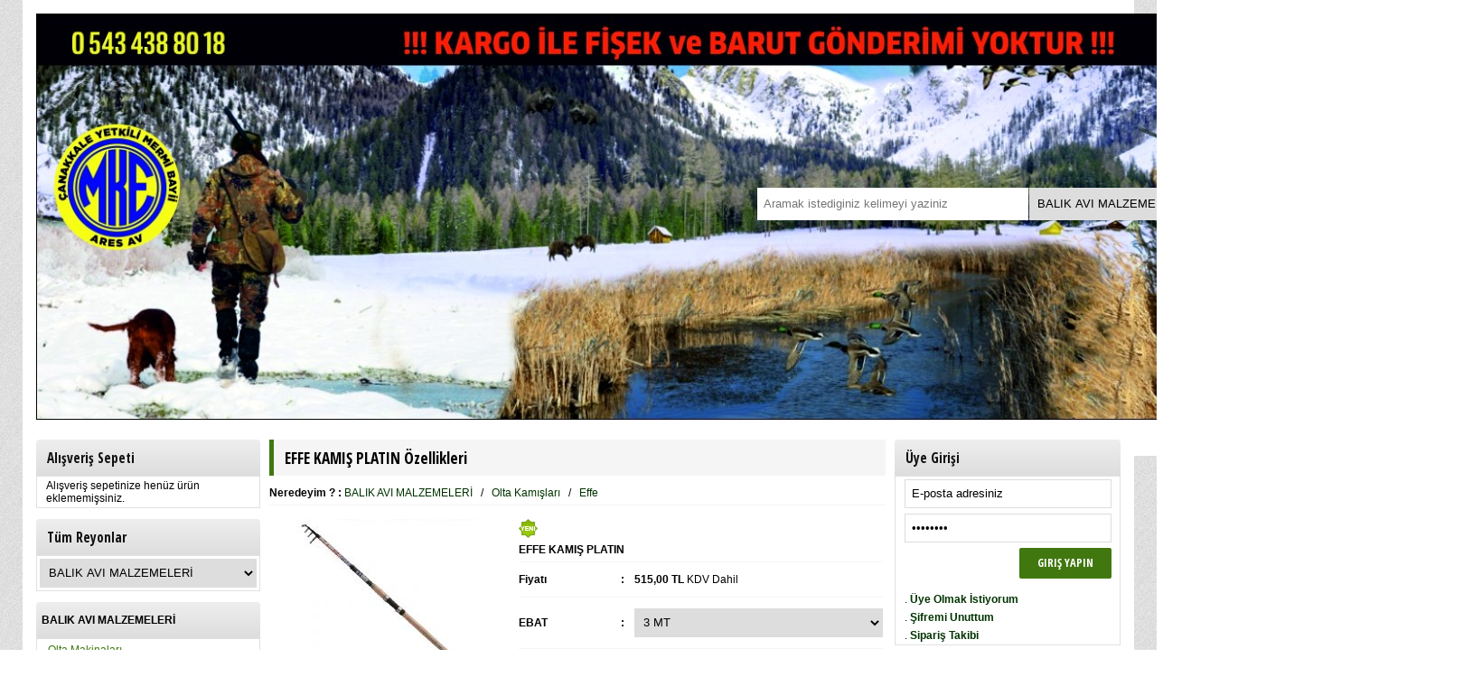

--- FILE ---
content_type: text/html
request_url: https://www.aresav.com/default.asp?git=9&urun=1596
body_size: 17476
content:

<link href="style.css" rel="stylesheet" type="text/css" />
<script src="https://code.jquery.com/jquery-1.7.2.min.js" type="text/javascript"></script>

<main>

<html>

<head>
<meta http-equiv="Content-Type" content="text/html; charset=windows-1254">

<meta name="description" content="ares av">
<meta name="keywords" content="av tüfekleri,av fişekleri,av kıyafetleri,balık malzemeleri,ikinci el av tüfekleri,tüfek aksesuarları, BALIK AVI MALZEMELERİ, Olta Kamışları, Effe, EFFE KAMIŞ PLATIN">
<meta name="Robots" content="ALL">

<meta property='og:url' content='https://www.aresav.com/default.asp?git=9&urun=1596' />
<meta property='og:site_name' content='ARES Doğa Sporları,Kara ve Deniz Avı Malzemeleri' />
<meta property='og:title' content='EFFE KAMIŞ PLATIN' />
<meta property='og:description' content='EFFE KAMIŞ PLATIN' />
<meta property="og:image" content="https://www.aresav.com/img/urun/4(18).PNG" />
<link rel="image_src" type="image/jpeg" href="https://www.aresav.com/img/urun/4(18).PNG" />
<meta name="Author" content="ARES Doğa Sporları,Kara ve Deniz Avı Malzemeleri">
<meta name="Copyright" content="Kolaymağaza Profesyonel E-Ticaret Sistemi END Version (Bahacan Bilişim ve Yayıncılık Hizmetleri Ticaret Limited Şirketi)">
<meta name="GENERATOR" content="Microsoft FrontPage Express 2.0">
<title>EFFE KAMIŞ PLATIN</title>
<style type="text/css">
<!--
a:link.ustmenu		{text-decoration:none;color:#000000}
a:visited.ustmenu	{text-decoration:none;color:#000000}
a:active.ustmenu	{text-decoration:none;color:#000000}
a:hover.ustmenu		{text-decoration:none;color:#918F84}

a:link.kategorimenu	{text-decoration:none;color:#000000}
a:visited.kategorimenu	{text-decoration:none;color:#000000}
a:active.kategorimenu	{text-decoration:none;color:#000000}
a:hover.kategorimenu	{text-decoration:none;color:#918F84}

a:link.kategorimenu1	{text-decoration:none;color:#40780f}
a:visited.kategorimenu1	{text-decoration:none;color:#40780f}
a:active.kategorimenu1	{text-decoration:none;color:#40780f}
a:hover.kategorimenu1	{text-decoration:underline;color:#000000}

a:link.kategorimenu2	{text-decoration:none;color:#000000}
a:visited.kategorimenu2	{text-decoration:none;color:#000000}
a:active.kategorimenu2	{text-decoration:none;color:#000000}
a:hover.kategorimenu2	{text-decoration:underline;color:#40780f}

a:link			{text-decoration:none;color:#003300}
a:visited		{text-decoration:none;color:#003300}
a:active		{text-decoration:none;color:#003300}
a:hover			{text-decoration:underline;color:#40780f}
-->

.drag-handle{
background-color: #03277C;
}
#interVeil{
position: absolute;
background: #03277C url(img/site/);
width: 10px;
left: 0;
top: 0;
z-index: 5;
visibility: hidden;
filter:progid:DXImageTransform.Microsoft.alpha(opacity=60);
opacity: 0.6;
}
.dhtmlwindow{
position: absolute;
border: 1px solid #0046E0;
visibility: hidden;
background-color: white;
}
.drag-handle{
padding-top: 5px;
text-indent: 3px;
font: bold 12px Arial,sans-serif;
height: 27px;
background: #0046E0 url(img/site/uyaripenceresibaslikart.gif);
color: #FFFFFF;
cursor: move;
overflow: hidden;
width: auto;
filter:progid:DXImageTransform.Microsoft.alpha(opacity=100);
-moz-opacity: 1;
opacity: 1;
}
.drag-handle .drag-controls{
position: absolute;
right: 1px;
top: 2px;
cursor: hand;
cursor: pointer;
}
* html .drag-handle{
width: 100%;
}
.drag-contentarea{
border-top: 0px;
background-color: white;
color: black;
height: 150px;
padding: 2px;
overflow: auto;
}
.drag-statusarea{
border-top: 0px;
background-color: #FFFFFF;
height: 13px;
}

.balloonstyle{
position:absolute;
top: -500px;
left: 0;
padding: 5px;
visibility: hidden;
border:1px solid #DDDDDD;
font:normal 11px Arial,sans-serif;
line-height: 18px;
z-index: 100;
background-color: #FFFFFF;
width: 200px;
filter: progid:DXImageTransform.Microsoft.Shadow(color=#DDDDDD,direction=135,Strength=2);
}
#arrowhead{
z-index: 99;
position:absolute;
top: -500px;
left: 0;
visibility: hidden;
}


a.tab {
font-size:11;
font-weight:bold;
font-family:Arial,sans-serif;
text-decoration: none;
background: #FFFFFF url(img/site/urunozellikmenubaslikart1.gif);
border: 1px solid #E1E1E1;
border-bottom-width: 0px;
padding: 7px 1em 7px 1em;
position: relative;
top: -6px;
z-index: 100;
}
a.tab.activeTab {
z-index: 101;
}
a.tab, a.tab:visited {
color: #000000;
text-decoration: none;
}
a.tab:hover {
background-color: #FFFFFF;
background: url(img/site/urunozellikmenubaslikart2.gif);
color: #000000;
}



.cssvertical {
position:relative;
z-index:100;
margin: 0 0px 0 0px;
FONT-SIZE: 11px; 
FONT-FAMILY: Arial,sans-serif;
}
.cssvertical ul {
	margin: 0;
	padding: 0;
	list-style: none;
	width: 100%;
	border: 0;
    	LIST-STYLE-TYPE: none;
	}
.cssvertical ul li {
	position: relative;
	PADDING-RIGHT: 0px; 
	PADDING-LEFT: 0px; 
	PADDING-BOTTOM: 0px; 
	MARGIN: 0px; 
	PADDING-TOP: 0px; 
	LIST-STYLE-TYPE: none; 
	LINE-HEIGHT: 1em;
	height: 23px;
	}
.cssvertical li ul {
	border: 1px solid #E1E1E1;
	position: absolute;
	left: 170px;
	top: 0;
	PADDING-RIGHT: 0px; 
	PADDING-LEFT: 0px; 
	PADDING-BOTTOM: 0px; 
	MARGIN: 0px; 
	PADDING-TOP: 0px; 
	LIST-STYLE-TYPE: none; 
    	display: none;
	BACKGROUND: #FFFFFF url(img/site/) no-repeat 0px 0px;
	}
.cssvertical ul li a, .cssvertical ul li a:visited  {
	display: block;
	text-decoration: none;
	padding: 5px;
	border: 0;
	border-bottom: 0;
        }
.cssvertical ul li a:hover{ 
background-color: #F7F7F7;
}
/* Holly Hack. IE Requirement \*/
* html ul li { float: left; height: 1%; }
* html ul li a { height: 1%; }
/* End */
.cssvertical li:hover ul, li.over ul { display: block; } 
.cssvertical li:hover ul ul, li.over ul ul {display: none;} 
.cssvertical ul ul li:hover ul, ul ul li.over ul {display: block;}

</style>

<script type="text/javascript">

var dhtmlwindow={
imagefiles:['min.gif', 'kapat.gif', 'restore.gif', 'resize.gif'],
ajaxbustcache: true,
ajaxloadinghtml: '<b>Sayfa yükleniyor, lütfen bekleyiniz.</b>',
minimizeorder: 0,
zIndexvalue:100,
tobjects: [],
lastactivet: {},
init:function(t){
var domwindow=document.createElement("div")
domwindow.id=t
domwindow.className="dhtmlwindow"
var domwindowdata=''
domwindowdata='<div class="drag-handle">'
domwindowdata+='DHTML Window <div class="drag-controls"><img src="'+this.imagefiles[0]+'" title="Küçült" /></div>'
domwindowdata+='</div>'
domwindowdata+='<div class="drag-contentarea"></div>'
domwindowdata+='<div class="drag-statusarea"><div class="drag-resizearea" style="background: transparent url('+this.imagefiles[3]+') top right no-repeat;">&nbsp;</div></div>'
domwindowdata+='</div>'
domwindow.innerHTML=domwindowdata
document.getElementById("dhtmlwindowholder").appendChild(domwindow)
var t=document.getElementById(t)
var divs=t.getElementsByTagName("div")
for (var i=0; i<divs.length; i++){
if (/drag-/.test(divs[i].className))
t[divs[i].className.replace(/drag-/, "")]=divs[i]
}
t.handle._parent=t
t.resizearea._parent=t
t.controls._parent=t
t.onclose=function(){return true}
t.onmousedown=function(){dhtmlwindow.setfocus(this)}
t.handle.onmousedown=dhtmlwindow.setupdrag
t.resizearea.onmousedown=dhtmlwindow.setupdrag
t.controls.onclick=dhtmlwindow.enablecontrols
t.show=function(){dhtmlwindow.show(this)}
t.hide=function(){dhtmlwindow.hide(this)}
t.close=function(){dhtmlwindow.close(this)}
t.setSize=function(w, h){dhtmlwindow.setSize(this, w, h)}
t.moveTo=function(x, y){dhtmlwindow.moveTo(this, x, y)}
t.isResize=function(bol){dhtmlwindow.isResize(this, bol)}
t.isScrolling=function(bol){dhtmlwindow.isScrolling(this, bol)}
t.load=function(contenttype, contentsource, title){dhtmlwindow.load(this, contenttype, contentsource, title)}
this.tobjects[this.tobjects.length]=t
return t
},
open:function(t, contenttype, contentsource, title, attr, recalonload){
var d=dhtmlwindow
function getValue(Name){
var config=new RegExp(Name+"=([^,]+)", "i")
return (config.test(attr))? parseInt(RegExp.$1) : 0
}
if (document.getElementById(t)==null)
t=this.init(t)
else
t=document.getElementById(t)
this.setfocus(t)
t.setSize(getValue(("width")), (getValue("height")))
var xpos=getValue("center")? "middle" : getValue("left")
var ypos=getValue("center")? "middle" : getValue("top")
if (typeof recalonload!="undefined" && recalonload=="recal" && this.scroll_top==0){
if (window.attachEvent && !window.opera)
this.addEvent(window, function(){setTimeout(function(){t.moveTo(xpos, ypos)}, 400)}, "load")
else
this.addEvent(window, function(){t.moveTo(xpos, ypos)}, "load")
}
t.isResize(getValue("resize"))
t.isScrolling(getValue("scrolling"))
t.style.visibility="visible"
t.style.display="block"
t.contentarea.style.display="block"
t.moveTo(xpos, ypos)
t.load(contenttype, contentsource, title)
if (t.state=="minimized" && t.controls.firstChild.title=="Restore"){
t.controls.firstChild.setAttribute("src", dhtmlwindow.imagefiles[0])
t.controls.firstChild.setAttribute("title", "Minimize")
t.state="fullview"
}
return t
},
setSize:function(t, w, h){
t.style.width=Math.max(parseInt(w), 150)+"px"
t.contentarea.style.height=Math.max(parseInt(h), 100)+"px"
},
moveTo:function(t, x, y){
this.getviewpoint()
t.style.left=(x=="middle")? this.scroll_left+(this.docwidth-t.offsetWidth)/2+"px" : this.scroll_left+parseInt(x)+"px"
t.style.top=(y=="middle")? this.scroll_top+(this.docheight-t.offsetHeight)/2+"px" : this.scroll_top+parseInt(y)+"px"
},
isResize:function(t, bol){
t.statusarea.style.display=(bol)? "block" : "none"
t.resizeBool=(bol)? 1 : 0
},
isScrolling:function(t, bol){
t.contentarea.style.overflow=(bol)? "auto" : "hidden"
},
load:function(t, contenttype, contentsource, title){
if (t.isClosed){
alert("DHTML Window has been closed, so no window to load contents into. Open/Create the window again.")
return
}
var contenttype=contenttype.toLowerCase()
if (typeof title!="undefined")
t.handle.firstChild.nodeValue=title
if (contenttype=="inline")
t.contentarea.innerHTML=contentsource
else if (contenttype=="div"){
var inlinedivref=document.getElementById(contentsource)
t.contentarea.innerHTML=(inlinedivref.defaultHTML || inlinedivref.innerHTML)
if (!inlinedivref.defaultHTML)
inlinedivref.defaultHTML=inlinedivref.innerHTML
inlinedivref.innerHTML=""
inlinedivref.style.display="none"
}
else if (contenttype=="iframe"){
t.contentarea.style.overflow="hidden"
if (!t.contentarea.firstChild || t.contentarea.firstChild.tagName!="IFRAME")
t.contentarea.innerHTML='<iframe src="" style="margin:0; padding:0; width:100%; height: 100%" name="_iframe-'+t.id+'"></iframe>'
window.frames["_iframe-"+t.id].location.replace(contentsource)
}
else if (contenttype=="ajax"){
this.ajax_connect(contentsource, t)
}
t.contentarea.datatype=contenttype
},
setupdrag:function(e){
var d=dhtmlwindow
var t=this._parent
d.etarget=this
var e=window.event || e
d.initmousex=e.clientX
d.initmousey=e.clientY
d.initx=parseInt(t.offsetLeft)
d.inity=parseInt(t.offsetTop)
d.width=parseInt(t.offsetWidth)
d.contentheight=parseInt(t.contentarea.offsetHeight)
if (t.contentarea.datatype=="iframe"){
t.style.backgroundColor="#F8F8F8"
t.contentarea.style.visibility="hidden"
}
document.onmousemove=d.getdistance
document.onmouseup=function(){
if (t.contentarea.datatype=="iframe"){
t.contentarea.style.backgroundColor="white"
t.contentarea.style.visibility="visible"
}
d.stop()
}
return false
},
getdistance:function(e){
var d=dhtmlwindow
var etarget=d.etarget
var e=window.event || e
d.distancex=e.clientX-d.initmousex
d.distancey=e.clientY-d.initmousey
if (etarget.className=="drag-handle")
d.move(etarget._parent, e)
else if (etarget.className=="drag-resizearea")
d.resize(etarget._parent, e)
return false
},
getviewpoint:function(){
var ie=document.all && !window.opera
var domclientWidth=document.documentElement && parseInt(document.documentElement.clientWidth) || 100000
this.standardbody=(document.compatMode=="CSS1Compat")? document.documentElement : document.body
this.scroll_top=(ie)? this.standardbody.scrollTop : window.pageYOffset
this.scroll_left=(ie)? this.standardbody.scrollLeft : window.pageXOffset
this.docwidth=(ie)? this.standardbody.clientWidth : (/Safari/i.test(navigator.userAgent))? window.innerWidth : Math.min(domclientWidth, window.innerWidth-16)
this.docheight=(ie)? this.standardbody.clientHeight: window.innerHeight
},
rememberattrs:function(t){
this.getviewpoint()
t.lastx=parseInt((t.style.left || t.offsetLeft))-dhtmlwindow.scroll_left
t.lasty=parseInt((t.style.top || t.offsetTop))-dhtmlwindow.scroll_top
t.lastwidth=parseInt(t.style.width)
},
move:function(t, e){
t.style.left=dhtmlwindow.distancex+dhtmlwindow.initx+"px"
t.style.top=dhtmlwindow.distancey+dhtmlwindow.inity+"px"
},
resize:function(t, e){
t.style.width=Math.max(dhtmlwindow.width+dhtmlwindow.distancex, 150)+"px"
t.contentarea.style.height=Math.max(dhtmlwindow.contentheight+dhtmlwindow.distancey, 100)+"px"
},
enablecontrols:function(e){
var d=dhtmlwindow
var sourceobj=window.event? window.event.srcElement : e.target
if (/Minimize/i.test(sourceobj.getAttribute("title")))
d.minimize(sourceobj, this._parent)
else if (/Restore/i.test(sourceobj.getAttribute("title")))
d.restore(sourceobj, this._parent)
else if (/Close/i.test(sourceobj.getAttribute("title")))
d.close(this._parent)
return false
},
minimize:function(button, t){
dhtmlwindow.rememberattrs(t)
button.setAttribute("src", dhtmlwindow.imagefiles[2])
button.setAttribute("title", "Restore")
t.state="minimized"
t.contentarea.style.display="none"
t.statusarea.style.display="none"
if (typeof t.minimizeorder=="undefined"){
dhtmlwindow.minimizeorder++
t.minimizeorder=dhtmlwindow.minimizeorder
}
t.style.left="10px"
t.style.width="200px"
var windowspacing=t.minimizeorder*10
t.style.top=dhtmlwindow.scroll_top+dhtmlwindow.docheight-(t.handle.offsetHeight*t.minimizeorder)-windowspacing+"px"
},
restore:function(button, t){
dhtmlwindow.getviewpoint()
button.setAttribute("src", dhtmlwindow.imagefiles[0])
button.setAttribute("title", "Minimize")
t.state="fullview"
t.style.display="block"
t.contentarea.style.display="block"
if (t.resizeBool)
t.statusarea.style.display="block"
t.style.left=parseInt(t.lastx)+dhtmlwindow.scroll_left+"px"
t.style.top=parseInt(t.lasty)+dhtmlwindow.scroll_top+"px"
t.style.width=parseInt(t.lastwidth)+"px"
},
close:function(t){
try{
var closewinbol=t.onclose()
}
catch(err){
var closewinbol=true
 }
finally{
if (typeof closewinbol=="undefined"){
alert("An error has occured somwhere inside your \"onclose\" event handler")
var closewinbol=true
}
}
if (closewinbol){
if (t.state!="minimized")
dhtmlwindow.rememberattrs(t)
if (window.frames["_iframe-"+t.id])
window.frames["_iframe-"+t.id].location.replace("about:blank")
else
t.contentarea.innerHTML=""
t.style.display="none"
t.isClosed=true
}
return closewinbol
},
setopacity:function(targetobject, value){
if (!targetobject)
return
if (targetobject.filters && targetobject.filters[0]){
if (typeof targetobject.filters[0].opacity=="number")
targetobject.filters[0].opacity=value*100
else
targetobject.style.filter="alpha(opacity="+value*100+")"
}
else if (typeof targetobject.style.MozOpacity!="undefined")
targetobject.style.MozOpacity=value
else if (typeof targetobject.style.opacity!="undefined")
targetobject.style.opacity=value
},
setfocus:function(t){
this.zIndexvalue++
t.style.zIndex=this.zIndexvalue
t.isClosed=false
this.setopacity(this.lastactivet.handle, 0.5)
this.setopacity(t.handle, 1)
this.lastactivet=t
},
show:function(t){
if (t.isClosed){
alert("DHTML Window has been closed, so nothing to show. Open/Create the window again.")
return
}
if (t.lastx)
dhtmlwindow.restore(t.controls.firstChild, t)
else
t.style.display="block"
this.setfocus(t)
t.state="fullview"
},
hide:function(t){
t.style.display="none"
},
ajax_connect:function(url, t){
var page_request = false
var bustcacheparameter=""
if (window.XMLHttpRequest)
page_request = new XMLHttpRequest()
else if (window.ActiveXObject){
try {
page_request = new ActiveXObject("Msxml2.XMLHTTP")
} 
catch (e){
try{
page_request = new ActiveXObject("Microsoft.XMLHTTP")
}
catch (e){}
}
}
else
return false
t.contentarea.innerHTML=this.ajaxloadinghtml
page_request.onreadystatechange=function(){dhtmlwindow.ajax_loadpage(page_request, t)}
if (this.ajaxbustcache)
bustcacheparameter=(url.indexOf("?")!=-1)? "&"+new Date().getTime() : "?"+new Date().getTime()
page_request.open('GET', url+bustcacheparameter, true)
page_request.send(null)
},
ajax_loadpage:function(page_request, t){
if (page_request.readyState == 4 && (page_request.status==200 || window.location.href.indexOf("http")==-1)){
t.contentarea.innerHTML=page_request.responseText
}
},
stop:function(){
dhtmlwindow.etarget=null
document.onmousemove=null
document.onmouseup=null
},
addEvent:function(target, functionref, tasktype){ //assign a function to execute to an event handler (ie: onunload)
var tasktype=(window.addEventListener)? tasktype : "on"+tasktype
if (target.addEventListener)
target.addEventListener(tasktype, functionref, false)
else if (target.attachEvent)
target.attachEvent(tasktype, functionref)
},
cleanup:function(){
for (var i=0; i<dhtmlwindow.tobjects.length; i++){
dhtmlwindow.tobjects[i].handle._parent=dhtmlwindow.tobjects[i].resizearea._parent=dhtmlwindow.tobjects[i].controls._parent=null
}
window.onload=null
}
}
document.write('<div id="dhtmlwindowholder"><span style="display:none">.</span></div>')
window.onunload=dhtmlwindow.cleanup
if (typeof dhtmlwindow=="undefined")
alert('Tarayıcınız JavaScript desteklemiyor. Lütfen, www.java.com dan JavaScript güncellemesi yapınız.')
var dhtmlmodal={
veilstack: 0,
open:function(t, contenttype, contentsource, title, attr, recalonload){
var d=dhtmlwindow
this.interVeil=document.getElementById("interVeil")
this.veilstack++
this.loadveil()
if (typeof recalonload!="undefined" && recalonload=="recal" && d.scroll_top==0)
d.addEvent(window, function(){dhtmlmodal.loadveil()}, "load")
var t=d.open(t, contenttype, contentsource, title, attr, recalonload)
t.controls.firstChild.style.display="none"
t.controls.onclick=function(){dhtmlmodal.forceclose(this._parent)}
t.show=function(){dhtmlmodal.show(this)}
t.hide=function(){dhtmlmodal.close(this)}
return t
},
loadveil:function(){
var d=dhtmlwindow
d.getviewpoint()
this.docheightcomplete=(d.standardbody.offsetHeight>d.standardbody.scrollHeight)? d.standardbody.offsetHeight : d.standardbody.scrollHeight
this.interVeil.style.width=d.docwidth+"px"
this.interVeil.style.height=this.docheightcomplete+"px"
this.interVeil.style.left=0
this.interVeil.style.top=0
this.interVeil.style.visibility="visible"
this.interVeil.style.display="block"
},
adjustveil:function(){
if (this.interVeil && this.interVeil.style.display=="block")
this.loadveil()
},
close:function(t){
t.contentDoc=(t.contentarea.datatype=="iframe")? window.frames["_iframe-"+t.id].document : t.contentarea
var closewinbol=dhtmlwindow.close(t)
if (closewinbol){
this.veilstack--
if (this.veilstack==0)
this.interVeil.style.display="none"
 }
},
forceclose:function(t){
dhtmlwindow.rememberattrs(t)
t.style.display="none"
this.veilstack--
if (this.veilstack==0)
this.interVeil.style.display="none"
},
show:function(t){
dhtmlmodal.veilstack++
dhtmlmodal.loadveil()
dhtmlwindow.show(t)
}
}
document.write('<div id="interVeil"></div>')
dhtmlwindow.addEvent(window, function(){if (typeof dhtmlmodal!="undefined") dhtmlmodal.adjustveil()}, "resize")



var disappeardelay=250
var verticaloffset=0
var enablearrowhead=1
var arrowheadimg=["img/site/arrowdown.gif", "img/site/arrowup.gif"]
var arrowheadheight=11
var ie=document.all
var ns6=document.getElementById&&!document.all
verticaloffset=(enablearrowhead)? verticaloffset+arrowheadheight : verticaloffset
function getposOffset(what, offsettype){
var totaloffset=(offsettype=="left")? what.offsetLeft : what.offsetTop;
var parentEl=what.offsetParent;
while (parentEl!=null){
totaloffset=(offsettype=="left")? totaloffset+parentEl.offsetLeft : totaloffset+parentEl.offsetTop;
parentEl=parentEl.offsetParent;
}
return totaloffset;
}
function showhide(obj, e){
dropmenuobj.style.left=dropmenuobj.style.top="-500px"
if (e.type=="mouseover")
obj.visibility="visible"
}
function iecompattest(){
return (document.compatMode && document.compatMode!="BackCompat")? document.documentElement : document.body
}
function clearbrowseredge(obj, whichedge){
if (whichedge=="rightedge"){
edgeoffsetx=0
var windowedge=ie && !window.opera? iecompattest().scrollLeft+iecompattest().clientWidth-15 : window.pageXOffset+window.innerWidth-15
dropmenuobj.contentmeasure=dropmenuobj.offsetWidth
if (windowedge-dropmenuobj.x < dropmenuobj.contentmeasure)
edgeoffsetx=dropmenuobj.contentmeasure-obj.offsetWidth
return edgeoffsetx
}
else{
edgeoffsety=0
var topedge=ie && !window.opera? iecompattest().scrollTop : window.pageYOffset
var windowedge=ie && !window.opera? iecompattest().scrollTop+iecompattest().clientHeight-15 : window.pageYOffset+window.innerHeight-18
dropmenuobj.contentmeasure=dropmenuobj.offsetHeight
if (windowedge-dropmenuobj.y < dropmenuobj.contentmeasure)
edgeoffsety=dropmenuobj.contentmeasure+obj.offsetHeight+(verticaloffset*2)
return edgeoffsety
}
}
function displayballoontip(obj, e){
if (window.event) event.cancelBubble=true
else if (e.stopPropagation) e.stopPropagation()
if (typeof dropmenuobj!="undefined")
dropmenuobj.style.visibility="hidden"
clearhidemenu()
dropmenuobj=document.getElementById(obj.getAttribute("rel"))
showhide(dropmenuobj.style, e)
dropmenuobj.x=getposOffset(obj, "left")
dropmenuobj.y=getposOffset(obj, "top")+verticaloffset
dropmenuobj.style.left=dropmenuobj.x-clearbrowseredge(obj, "rightedge")+"px"
dropmenuobj.style.top=dropmenuobj.y-clearbrowseredge(obj, "bottomedge")+obj.offsetHeight+"px"
if (enablearrowhead)
displaytiparrow()
}
function displaytiparrow(){
tiparrow=document.getElementById("arrowhead")
tiparrow.src=(edgeoffsety!=0)? arrowheadimg[0] : arrowheadimg[1]
var ieshadowwidth=(dropmenuobj.filters && dropmenuobj.filters[0])? dropmenuobj.filters[0].Strength-1 : 0
tiparrow.style.left=(edgeoffsetx!=0)? parseInt(dropmenuobj.style.left)+dropmenuobj.offsetWidth-tiparrow.offsetWidth-10+"px" : parseInt(dropmenuobj.style.left)+5+"px"
tiparrow.style.top=(edgeoffsety!=0)? parseInt(dropmenuobj.style.top)+dropmenuobj.offsetHeight-tiparrow.offsetHeight-ieshadowwidth+arrowheadheight+"px" : parseInt(dropmenuobj.style.top)-arrowheadheight+"px"
tiparrow.style.visibility="visible"
}
function delayhidemenu(){
delayhide=setTimeout("dropmenuobj.style.visibility='hidden'; dropmenuobj.style.left=0; if (enablearrowhead) tiparrow.style.visibility='hidden'",disappeardelay)
}
function clearhidemenu(){
if (typeof delayhide!="undefined")
clearTimeout(delayhide)
}
function reltoelement(linkobj){
var relvalue=linkobj.getAttribute("rel")
return (relvalue!=null && relvalue!="" && document.getElementById(relvalue)!=null && document.getElementById(relvalue).className=="balloonstyle")? true : false
}
function initalizetooltip(){
var all_links=document.getElementsByTagName("a")
if (enablearrowhead){
tiparrow=document.createElement("img")
tiparrow.setAttribute("src", arrowheadimg[0])
tiparrow.setAttribute("id", "arrowhead")
document.body.appendChild(tiparrow)
}
for (var i=0; i<all_links.length; i++){
if (reltoelement(all_links[i])){
all_links[i].onmouseover=function(e){
var evtobj=window.event? window.event : e
displayballoontip(this, evtobj)
}
all_links[i].onmouseout=delayhidemenu
}
}
}
if (window.addEventListener)
window.addEventListener("load", initalizetooltip, false)
else if (window.attachEvent)
window.attachEvent("onload", initalizetooltip)
else if (document.getElementById)
window.onload=initalizetooltip



function resimyok1(gelen){gelen.src="img/site/yok1.gif"}
function resimyok2(gelen){gelen.src="img/site/yok2.gif"}
function resimyok3(gelen){gelen.src="img/site/yok3.gif"}
function resimyok4(gelen){gelen.src="img/site/yok4.gif"}
function resimyok5(gelen){gelen.src="img/site/yok5.gif"}

</script>
</head>

<body topmargin="0" leftmargin="0" bottommargin="0" marginheight="0" marginwidth="0" rightmargin="0" background="img/site/" style="background-color:;border:none">

<div align="center"><center>

<table border="0" cellpadding="0" cellspacing="0" width="100%">
    <tr>
        <td align="center"><form action="https://www.aresav.com/default.asp" method="GET" name="aramaform">
<input type="hidden" name="git" value="12"><script
language="JavaScript" type="text/javascript"><!--
function goToURL(form)
{
var myindex=form.menu.selectedIndex
if(!myindex=="")
{
window.location.href=form.menu.options[myindex].value;
}
}
// -->
</script>




<table border="0" cellpadding="0" cellspacing="0" width="100%" style="width:1200px">
<tr>
<td width="100%"><div align="center">


<table border="0" cellpadding="0" cellspacing="0" width="100%">
<tr>


<td align="center" style="width:33%;background:url('img/site/');">
<a href=''><img src=img/site/IMG-20200619-WA0106(1).jpg border='0'></a>
</td>

</td>
</tr>
</table>
</td>
</tr>
</table>



<table border="0" cellpadding="0" cellspacing="0" width="100%" style="width:1200px">
<tr>
<td>

</td>
</tr>
</table>
<table id="aramaalani" border="0"
cellpadding="0" cellspacing="0" width="100%"
style="width:1200px">
<tr>
<td align="center" width="100%"
background="img/site/"
style="background-color:#FFFFFF;height:40"><div
align="center"><center><table border="0"
cellpadding="0" cellspacing="0" width="100%">
<tr>
<td width="50%"
style="font-size:11;font-family:Arial,sans-serif;color:#FFFFFF;width:25%"></td>
<td align="right" width="50%"
style="font-size:11;font-family:Arial,sans-serif;color:#FFFFFF;width:75%"><table border=0 cellpadding=3 cellspacing=0 style="font-size:11;font-family:Arial,sans-serif;color=#FFFFFF"><tr><td><b>Aranacak Kelime :</b> <input type=text name=kelime placeholder="Aramak istediginiz kelimeyi yaziniz" value='' style="font-size:11;font-family:Arial,sans-serif;width:150"></td><td><select name=kategori style="font-size:11;font-family:Arial,sans-serif"><option value=0>Tüm Kategoriler</option><option value=1>AV TÜFEKLERİ</option><option value=2>AV FİŞEKLERİ</option><option value=11>HAVALI SİLAHLAR -SAÇMA(PELLET)</option><option value=12>KURU SIKI TABANCA-MERMİ</option><option value=9>DÜRBÜN-RED DOT-SIFIRLAMA LAZERİ</option><option value=5>AV KIYAFETLERİ-BOT-ÇİZME-TULUM-ŞAPKA</option><option value=10>ÇAKI VE BICAKLAR</option><option value=16>MÜHRE-DÜDÜK-GÜME</option><option value=6>KÖPEK-KEDİ MAMALARI-TASMA-ZİNCİR</option><option value=8>KAMP MALZ.-ÇADIR-TERMOS</option><option value=20>BEEPER TASMA-PİL</option><option selected value=4>BALIK AVI MALZEMELERİ</option><option value=13>AKSESUAR-TEMİZLEME SETİ-YAĞ-FİŞEKLİK-ASKI KAYIŞI</option><option value=14>TÜFEK FENERİ-PREJÖKTÖR-PİL-LAMBA-TÜFEK APARATI</option><option value=7>İkinci El Tüfekler</option><option value=15>Havai Fişek-Konfeti-Volkan</option><option value=21>TABANCA ŞARJÖR-KABZE</option><option value=18>FİŞEK DOLUM MALZEMELERİ</option><option value=19>TRAP MAKİNALARI</option><option value=17>ARES AV FOTOĞRAFLARI</option><option value=22>İLETİŞİM BİLGİLERİ</option><option value=25>MÜHiMMAT SANDIĞI</option></select></td><td><input type=submit value='Arayın' style="font-size:11;font-family:Arial,sans-serif" onclick="javascript: if (aramaform.kelime.value == '') { alert('Aranacak kelimeyi yazınız.'); aramaform.kelime.focus(); return false }else{aramaform.submit();this.disabled=true;}" ></td><td> &nbsp; </td></tr></table></td>
</tr>
</table>
</td>
</tr>
</table>
<table border="0"
cellpadding="0" cellspacing="0"
style="width:1200px">
<tr>
<td></td>
</tr>
</table>
<table border="0"
cellpadding="0" cellspacing="0" id="umktable">
<tr>
<td></td>
</tr>
</table>
<table border="0"
cellpadding="0" cellspacing="0">
<tr>
<td></td>
</tr>
</table>
<table border="0"
cellpadding="0" cellspacing="0"
style="width:1200px">
<tr>
<td></td>
</tr>
</table>

</form>
<style type="text/css">
.sosyal1234{margin-left:-9999px;height:1px!important}
</style></td>
    </tr>
</table>
</center></div><div align="center"><center>

<table border="0" cellpadding="0" cellspacing="0"
style="font-size:11;font-family:Arial,sans-serif">
    <tr>
        <td> </td>
        <td align="center" valign="top"
        style="width:250px">
<form action="https://www.aresav.com/default.asp" method="POST">
    <input type="hidden" name="git" value="6"><div align="center"><center><table
    border="0" cellpadding="0" cellspacing="0" width="100%">
        <tr>
            <td width="100%"
            background="img/site/yanmenubaslik"
            style="background-color:#F5F5F5;height:30"><table border=0 cellpadding=3 cellspacing=0 style="font-size:12;font-family:Arial,sans-serif;color:#000000"><tr><td> &nbsp; </td><td><b>Alışveriş Sepeti</b></td></tr></table></td>
        </tr>
    </table>
    </center></div><div align="center"><center><table border="0"
    cellpadding="0" cellspacing="0" width="100%"
    style="border:1px solid #E1E1E1">
        <tr>
            <td align="center" width="100%"
            background="img/site/"
            style="background-color:#FFFFFF;background-repeat:no-repeat"><div
            align="center"><center><table border="0"
            cellpadding="3" cellspacing="0" width="95%"
            style="font-size:11;font-family:Arial,sans-serif">
                <tr>
                    <td width="100%">Alışveriş sepetinize henüz ürün eklememişsiniz.</td>
                </tr>
            </table>
            </center></div></td>
        </tr>
    </table>
    </center></div>
</form>

<p>

<script language="JavaScript" type="text/javascript"><!--
function goToURL1(form)
{
var myindex=form.kategorigetir.selectedIndex
if(!myindex=="")
{
window.location.href=form.kategorigetir.options[myindex].value;
}
}
// --></script>

</p>

<form method="POST">
    <div align="center"><center><table border="0" cellpadding="0"
    cellspacing="0" width="100%">
        <tr>
            <td width="100%"
            background="img/site/yanmenubaslik"
            style="background-color:#F5F5F5;height:30"><table border=0 cellpadding=3 cellspacing=0 style="font-size:12;font-family:Arial,sans-serif;color:#000000"><tr><td> &nbsp; </td><td><b>Tüm Reyonlar</b></td></tr></table></td>
        </tr>
    </table>
    </center></div><div align="center"><center><table border="0"
    cellpadding="0" cellspacing="0" width="100%"
    style="border:1px solid #E1E1E1">
        <tr>
            <td align="center" width="100%"
            background="img/site/"
            style="background-color:#FFFFFF;background-repeat:no-repeat"><div
            align="center"><center><table border="0"
            cellpadding="3" cellspacing="0" width="100%"
            style="font-size:11;font-family:Arial,sans-serif">
                <tr>
                    <td width="100%"><select name=kategorigetir style="font-size:11;font-family:Arial,sans-serif;width:100%" onChange=goToURL1(this.form);><option value=0>Tüm Kategoriler</option><option value=https://www.aresav.com/default.asp?git=7&kategori=1>AV TÜFEKLERİ</option><option value=https://www.aresav.com/default.asp?git=7&kategori=2>AV FİŞEKLERİ</option><option value=https://www.aresav.com/default.asp?git=7&kategori=11>HAVALI SİLAHLAR -SAÇMA(PELLET)</option><option value=https://www.aresav.com/default.asp?git=7&kategori=12>KURU SIKI TABANCA-MERMİ</option><option value=https://www.aresav.com/default.asp?git=7&kategori=9>DÜRBÜN-RED DOT-SIFIRLAMA LAZERİ</option><option value=https://www.aresav.com/default.asp?git=7&kategori=5>AV KIYAFETLERİ-BOT-ÇİZME-TULUM-ŞAPKA</option><option value=https://www.aresav.com/default.asp?git=7&kategori=10>ÇAKI VE BICAKLAR</option><option value=https://www.aresav.com/default.asp?git=7&kategori=16>MÜHRE-DÜDÜK-GÜME</option><option value=https://www.aresav.com/default.asp?git=7&kategori=6>KÖPEK-KEDİ MAMALARI-TASMA-ZİNCİR</option><option value=https://www.aresav.com/default.asp?git=7&kategori=8>KAMP MALZ.-ÇADIR-TERMOS</option><option value=https://www.aresav.com/default.asp?git=7&kategori=20>BEEPER TASMA-PİL</option><option selected value=https://www.aresav.com/default.asp?git=7&kategori=4>BALIK AVI MALZEMELERİ</option><option value=https://www.aresav.com/default.asp?git=7&kategori=13>AKSESUAR-TEMİZLEME SETİ-YAĞ-FİŞEKLİK-ASKI KAYIŞI</option><option value=https://www.aresav.com/default.asp?git=7&kategori=14>TÜFEK FENERİ-PREJÖKTÖR-PİL-LAMBA-TÜFEK APARATI</option><option value=https://www.aresav.com/default.asp?git=7&kategori=7>İkinci El Tüfekler</option><option value=https://www.aresav.com/default.asp?git=7&kategori=15>Havai Fişek-Konfeti-Volkan</option><option value=https://www.aresav.com/default.asp?git=7&kategori=21>TABANCA ŞARJÖR-KABZE</option><option value=https://www.aresav.com/default.asp?git=7&kategori=18>FİŞEK DOLUM MALZEMELERİ</option><option value=https://www.aresav.com/default.asp?git=7&kategori=19>TRAP MAKİNALARI</option><option value=https://www.aresav.com/default.asp?git=7&kategori=17>ARES AV FOTOĞRAFLARI</option><option value=https://www.aresav.com/default.asp?git=7&kategori=22>İLETİŞİM BİLGİLERİ</option><option value=https://www.aresav.com/default.asp?git=7&kategori=25>MÜHiMMAT SANDIĞI</option></select></td>
                </tr>
            </table>
            </center></div></td>
        </tr>
    </table>
    </center></div>
</form>

<p align="center"><script language="JavaScript"
type="text/javascript"><!--
var persistmenu="yes"
var persisttype="sitewide"
if (document.getElementById){
document.write('<style type="text/css">\n')
document.write('.submenu{display: none;}\n')
document.write('</style>\n')
}
function SwitchMenu(obj){
if(document.getElementById){
var el = document.getElementById(obj);
var ar = document.getElementById("masterdiv").getElementsByTagName("span");
if(el.style.display != "block"){
for (var i=0; i<ar.length; i++){
if (ar[i].className=="submenu")
ar[i].style.display = "none";
}
el.style.display = "block";
}else{
el.style.display = "none";
}
}
}
function get_cookie(Name) { 
var search = Name + "="
var returnvalue = "";
if (document.cookie.length > 0) {
offset = document.cookie.indexOf(search)
if (offset != -1) { 
offset += search.length
end = document.cookie.indexOf(";", offset);
if (end == -1) end = document.cookie.length;
returnvalue=unescape(document.cookie.substring(offset, end))
}
}
return returnvalue;
}
function onloadfunction(){
if (persistmenu=="yes"){
var cookiename=(persisttype=="sitewide")? "switchmenu" : window.location.pathname
var cookievalue=get_cookie(cookiename)
if (cookievalue!="")
document.getElementById(cookievalue).style.display="block"
}
}
function savemenustate(){
var inc=1, blockid=""
while (document.getElementById("sub"+inc)){
if (document.getElementById("sub"+inc).style.display=="block"){
blockid="sub"+inc
break
}
inc++
}
var cookiename=(persisttype=="sitewide")? "switchmenu" : window.location.pathname
var cookievalue=(persisttype=="sitewide")? blockid+";path=/" : blockid
document.cookie=cookiename+"="+cookievalue
}
if (window.addEventListener)
window.addEventListener("load", onloadfunction, false)
else if (window.attachEvent)
window.attachEvent("onload", onloadfunction)
else if (document.getElementById)
window.onload=onloadfunction
if (persistmenu=="yes" && document.getElementById)
window.onunload=savemenustate
// --></script></p>
<div align="center"><center>

<table border="0" cellpadding="0" cellspacing="0" width="100%">
    <tr>
        <td width="100%"
        background="img/site/yanmenubaslik"
        style="background-color:#F5F5F5;height:30"> &nbsp; <font style="font-size:12;font-family:Arial,sans-serif;color:#000000"><b>BALIK AVI MALZEMELERİ</b></font> </td>
    </tr>
</table>
</center></div><div align="center"><center>

<table border="0" cellpadding="0" cellspacing="0" width="100%"
style="border:1px solid #E1E1E1">
    <tr>
        <td align="center" width="100%"
        background="img/site/"
        style="background-color:#FFFFFF;background-repeat:no-repeat"><div
        align="center"><center><table border="0" cellpadding="3"
        cellspacing="0" width="95%"
        style="font-size:11;font-family:Arial,sans-serif">
            <tr>
                <td width="100%"><div id=masterdiv><body onload=SwitchMenu('73')><table class=menutitle onclick=SwitchMenu('57') border=0 cellpadding=2 cellspacing=0 width=100% style="font-size:11;font-family:Arial,sans-serif"><tr><td width=100%;><a href=#. class=kategorimenu1>Olta Makinaları</a></td></tr></table><span class=submenu id=57><table border=0 cellpadding=2 cellspacing=0 width=100% style="font-size:11;font-family:Arial,sans-serif"><tr><td width=100%;>&nbsp;&#149; <a href=https://www.aresav.com/default.asp?git=17&altkategori1=163 class=kategorimenu2>Remixon</a></td></tr><tr><td width=100%;>&nbsp;&#149; <a href=https://www.aresav.com/default.asp?git=17&altkategori1=164 class=kategorimenu2>Okuma</a></td></tr><tr><td width=100%;>&nbsp;&#149; <a href=https://www.aresav.com/default.asp?git=17&altkategori1=182 class=kategorimenu2>Effe</a></td></tr><tr><td width=100%;>&nbsp;&#149; <a href=https://www.aresav.com/default.asp?git=17&altkategori1=240 class=kategorimenu2>LINEAEFFE</a></td></tr><tr><td width=100%;>&nbsp;&#149; <a href=https://www.aresav.com/default.asp?git=17&altkategori1=241 class=kategorimenu2>DAIWA</a></td></tr><tr><td width=100%;>&nbsp;&#149; <a href=https://www.aresav.com/default.asp?git=17&altkategori1=242 class=kategorimenu2>RYOBI</a></td></tr><tr><td width=100%;>&nbsp;&#149; <a href=https://www.aresav.com/default.asp?git=17&altkategori1=243 class=kategorimenu2>SILVER STAR</a></td></tr><tr><td width=100%;>&nbsp;&#149; <a href=https://www.aresav.com/default.asp?git=17&altkategori1=244 class=kategorimenu2>ALBA STAR</a></td></tr></table></span><body onload=SwitchMenu('73')><table class=menutitle onclick=SwitchMenu('74') border=0 cellpadding=2 cellspacing=0 width=100% style="font-size:11;font-family:Arial,sans-serif"><tr><td width=100%;><a href=#. class=kategorimenu1>Misinalar</a></td></tr></table><span class=submenu id=74><table border=0 cellpadding=2 cellspacing=0 width=100% style="font-size:11;font-family:Arial,sans-serif"><tr><td width=100%;>&nbsp;&#149; <a href=https://www.aresav.com/default.asp?git=17&altkategori1=184 class=kategorimenu2>Okuma</a></td></tr><tr><td width=100%;>&nbsp;&#149; <a href=https://www.aresav.com/default.asp?git=17&altkategori1=186 class=kategorimenu2>Latex</a></td></tr></table></span><body onload=SwitchMenu('73')><table class=menutitle onclick=SwitchMenu('73') border=0 cellpadding=2 cellspacing=0 width=100% style="font-size:11;font-family:Arial,sans-serif"><tr><td width=100%;><a href=#. class=kategorimenu1><b><font color=#000000>Olta Kamışları</a></td></tr></table><span class=submenu id=73><table border=0 cellpadding=2 cellspacing=0 width=100% style="font-size:11;font-family:Arial,sans-serif"><tr><td width=100%;>&nbsp;&#149; <a href=https://www.aresav.com/default.asp?git=17&altkategori1=183 class=kategorimenu2>Lineaffe</a></td></tr><tr><td width=100%;>&nbsp;&#149; <a href=https://www.aresav.com/default.asp?git=17&altkategori1=185 class=kategorimenu2><em><font color=#40780f>Effe</a></td></tr></table></span><body onload=SwitchMenu('73')><table class=menutitle onclick=SwitchMenu('75') border=0 cellpadding=2 cellspacing=0 width=100% style="font-size:11;font-family:Arial,sans-serif"><tr><td width=100%;><a href=#. class=kategorimenu1>Sahte Balık ve Silikonlar</a></td></tr></table><span class=submenu id=75><table border=0 cellpadding=2 cellspacing=0 width=100% style="font-size:11;font-family:Arial,sans-serif"><tr><td width=100%;>&nbsp;&#149; <a href=https://www.aresav.com/default.asp?git=17&altkategori1=187 class=kategorimenu2>Japanese</a></td></tr><tr><td width=100%;>&nbsp;&#149; <a href=https://www.aresav.com/default.asp?git=17&altkategori1=188 class=kategorimenu2>Strike Pro</a></td></tr><tr><td width=100%;>&nbsp;&#149; <a href=https://www.aresav.com/default.asp?git=17&altkategori1=201 class=kategorimenu2>RIVER2SEA</a></td></tr></table></span><script defer src="https://static.cloudflareinsights.com/beacon.min.js/vcd15cbe7772f49c399c6a5babf22c1241717689176015" integrity="sha512-ZpsOmlRQV6y907TI0dKBHq9Md29nnaEIPlkf84rnaERnq6zvWvPUqr2ft8M1aS28oN72PdrCzSjY4U6VaAw1EQ==" data-cf-beacon='{"version":"2024.11.0","token":"ea50b09f16ae4d36a5de6f85871762b0","r":1,"server_timing":{"name":{"cfCacheStatus":true,"cfEdge":true,"cfExtPri":true,"cfL4":true,"cfOrigin":true,"cfSpeedBrain":true},"location_startswith":null}}' crossorigin="anonymous"></script>
</div></td>
            </tr>
        </table>
        </center></div></td>
    </tr>
</table>
</center></div>

<p></p>
<p></p>
<p></p>
<p></p>
<p></p>
<p></p>
<p></p>
<p></p>
<p></p>
<p></p>
<p></p>
<p></p>
<p></p>
<p></p>
</td>
        <td align="center" valign="top" width="10">&nbsp;</td>
        <td></td>
		
		
        <td align="center" valign="top" style="width:680px;background-color:#FFFFFF">
		

<table border="0" cellpadding="0" cellspacing="0" width="100%" id="ortamenuburada">
<tr>
<td width="100%" background="img/site/" style="background-color:#F5F5F5;height:40">

<table border=0 cellpadding=3 cellspacing=0 style="font-size:14;font-family:Arial,sans-serif;color:#000000"><tr><td> &nbsp; </td><td id='ortamenubaslikyazi'><b>EFFE KAMIŞ PLATIN Özellikleri</b></td></tr></table>

</td>
</tr>
</table>



</body>
</html>
<html>

<head>
<meta http-equiv="Content-Type"
content="text/html; charset=windows-1254">
<meta name="GENERATOR" content="Microsoft FrontPage Express 2.0">
<title></title>
</head>

<body>

<p align="center"></body>
</html>
<html>

<head>
<meta http-equiv="Content-Type"
content="text/html; charset=windows-1254">
<meta name="GENERATOR" content="Microsoft FrontPage Express 2.0">
<title></title>
</head>

<body>
</body>
</html>
<p align="center"><style type=text/css>#thumbBox{position: absolute;left: 0;top: 0;width: auto;padding: 2px;padding-bottom: 0;background: #313131;visibility: hidden;z-index: 10;cursor: hand;cursor: pointer;}#thumbBox .footerbar{font: bold 14px Arial,sans-serif;letter-spacing: 5px;line-height: 1.1em;color: white;padding: 5px 0;text-align: right;}#thumbBox #thumbImage{background-color: white;}#thumbLoading{font: 11px Arial,sans-serif;position: absolute;visibility: hidden;border: 1px solid black;background-color: #EFEFEF;padding: 5px;z-index: 5;}</style><div align=left><b>Neredeyim ? :</b> <a href=https://www.aresav.com/default.asp?git=7&kategori=4>BALIK AVI MALZEMELERİ</a> &nbsp; / &nbsp; <a href=https://www.aresav.com/default.asp?git=8&altkategori=73>Olta Kamışları</a> &nbsp; / &nbsp; <a href=https://www.aresav.com/default.asp?git=17&altkategori1=185>Effe</a> &nbsp; <hr size=1 color=#F5F5F5></div><script language="JavaScript"
type="text/javascript"><!--

var thumbnailviewer={
enableTitle: true,
enableAnimation: true,
definefooter: '<div class="footerbar">Kapat</div>',
defineLoading: '<img src="img/site/loading.gif" /> Resim yükleniyor',
scrollbarwidth: 16,
opacitystring: 'filter:progid:DXImageTransform.Microsoft.alpha(opacity=10); -moz-opacity: 0.1; opacity: 0.1',
targetlinks:[],
createthumbBox:function(){
document.write('<div id="thumbBox" onClick="thumbnailviewer.closeit()"><div id="thumbImage"></div>'+this.definefooter+'</div>')
document.write('<div id="thumbLoading">'+this.defineLoading+'</div>')
this.thumbBox=document.getElementById("thumbBox")
this.thumbImage=document.getElementById("thumbImage")
this.thumbLoading=document.getElementById("thumbLoading")
this.standardbody=(document.compatMode=="CSS1Compat")? document.documentElement : document.body
},
centerDiv:function(divobj){
var ie=document.all && !window.opera
var dom=document.getElementById
var scroll_top=(ie)? this.standardbody.scrollTop : window.pageYOffset
var scroll_left=(ie)? this.standardbody.scrollLeft : window.pageXOffset
var docwidth=(ie)? this.standardbody.clientWidth : window.innerWidth-this.scrollbarwidth
var docheight=(ie)? this.standardbody.clientHeight: window.innerHeight
var docheightcomplete=(this.standardbody.offsetHeight>this.standardbody.scrollHeight)? this.standardbody.offsetHeight : 
this.standardbody.scrollHeight
var objwidth=divobj.offsetWidth
var objheight=divobj.offsetHeight
var topposition=(docheight>objheight)? scroll_top+docheight/2-objheight/2+"px" : scroll_top+10+"px"
divobj.style.left=docwidth/2-objwidth/2+"px"
divobj.style.top=Math.floor(parseInt(topposition))+"px"
divobj.style.visibility="visible"
},
showthumbBox:function(){
this.centerDiv(this.thumbBox)
if (this.enableAnimation){
this.currentopacity=0.1
this.opacitytimer=setInterval("thumbnailviewer.opacityanimation()", 20)
}
},
loadimage:function(link){
if (this.thumbBox.style.visibility=="visible")
this.closeit()
var imageHTML='<img src="'+link.getAttribute("href")+'" style="'+this.opacitystring+'" />'
if (this.enableTitle && link.getAttribute("title"))
imageHTML+='<br />'+link.getAttribute("title")
this.centerDiv(this.thumbLoading)
this.thumbImage.innerHTML=imageHTML
this.featureImage=this.thumbImage.getElementsByTagName("img")[0]
this.featureImage.onload=function(){
thumbnailviewer.thumbLoading.style.visibility="hidden"
thumbnailviewer.showthumbBox()
}
if (document.all && !window.createPopup)
this.featureImage.src=link.getAttribute("href")
this.featureImage.onerror=function(){
thumbnailviewer.thumbLoading.style.visibility="hidden"
}
},
setimgopacity:function(value){
var targetobject=this.featureImage
if (targetobject.filters && targetobject.filters[0]){
if (typeof targetobject.filters[0].opacity=="number")
targetobject.filters[0].opacity=value*100
else
targetobject.style.filter="alpha(opacity="+value*100+")"
}
else if (typeof targetobject.style.MozOpacity!="undefined")
targetobject.style.MozOpacity=value
else if (typeof targetobject.style.opacity!="undefined")
targetobject.style.opacity=value
else
this.stopanimation()
},
opacityanimation:function(){
this.setimgopacity(this.currentopacity)
this.currentopacity+=0.1
if (this.currentopacity>1)
this.stopanimation()
},
stopanimation:function(){
if (typeof this.opacitytimer!="undefined")
clearInterval(this.opacitytimer)
},
closeit:function(){
this.stopanimation()
this.thumbBox.style.visibility="hidden"
this.thumbImage.innerHTML=""
this.thumbBox.style.left="-2000px"
this.thumbBox.style.top="-2000px"
document.getElementById("urunozellikmenu").style.visibility="visible";

document.getElementById("sepetgizle").style.visibility="visible";

document.getElementById("ek").style.visibility="visible";

},
cleanup:function(){
this.thumbLoading=null
if (this.featureImage) this.featureImage.onload=null
this.featureImage=null
this.thumbImage=null
for (var i=0; i<this.targetlinks.length; i++)
this.targetlinks[i].onclick=null
this.thumbBox=null
},
dotask:function(target, functionref, tasktype){
var tasktype=(window.addEventListener)? tasktype : "on"+tasktype
if (target.addEventListener)
target.addEventListener(tasktype, functionref, false)
else if (target.attachEvent)
target.attachEvent(tasktype, functionref)
},
init:function(){
if (!this.enableAnimation)
this.opacitystring=""
var pagelinks=document.getElementsByTagName("a")
for (var i=0; i<pagelinks.length; i++){
if (pagelinks[i].getAttribute("rel") && pagelinks[i].getAttribute("rel")=="thumbnail"){
pagelinks[i].onclick=function(){
thumbnailviewer.stopanimation()
thumbnailviewer.loadimage(this)
return false
}
this.targetlinks[this.targetlinks.length]=pagelinks[i]
}
}
this.dotask(window, function(){if (thumbnailviewer.thumbBox.style.visibility=="visible") 

thumbnailviewer.centerDiv(thumbnailviewer.thumbBox)}, "resize")
}
}
thumbnailviewer.createthumbBox()
thumbnailviewer.dotask(window, function(){thumbnailviewer.init()}, "load")
thumbnailviewer.dotask(window, function(){thumbnailviewer.cleanup()}, "unload")





var img = new Image();
var newWin;
var url = "";
function loadImage(fileName, url)
{
this.url = url;
img.src = fileName;
document.resimbak.src = img.src;
document.getElementById("resimurl").href = this.url;
}
function getposOffset(overlay, offsettype){
var totaloffset=(offsettype=="left")? overlay.offsetLeft : overlay.offsetTop;
var parentEl=overlay.offsetParent;
while (parentEl!=null){
totaloffset=(offsettype=="left")? totaloffset+parentEl.offsetLeft : totaloffset+parentEl.offsetTop;
parentEl=parentEl.offsetParent;
}
return totaloffset;
}
function overlay(curobj, subobjstr, opt_position){
if (document.getElementById){
var subobj=document.getElementById(subobjstr)
subobj.style.display=(subobj.style.display!="block")? "block" : "none"
var xpos=getposOffset(curobj, "left")+((typeof opt_position!="undefined" && opt_position.indexOf("right")!=-1)? 
-(subobj.offsetWidth-curobj.offsetWidth) : 0) 
var ypos=getposOffset(curobj, "top")+((typeof opt_position!="undefined" && opt_position.indexOf("bottom")!=-1)? 
curobj.offsetHeight : 0)
subobj.style.left=xpos+"px"
subobj.style.top=ypos+"px"
return false
}
else
return true
}
function overlayclose(subobj){
document.getElementById(subobj).style.display="none"
}


function selectgizle()
{
document.getElementById("urunozellikmenu").style.visibility="hidden";

document.getElementById("sepetgizle").style.visibility="hidden";

document.getElementById("ek").style.visibility="hidden";

}


function menu1()
{
document.getElementById("m1").style.visibility="visible";
document.getElementById("m1").style.position="static";
document.getElementById("m2").style.visibility="hidden";
document.getElementById("m2").style.position="absolute";
document.getElementById("m3").style.visibility="hidden";
document.getElementById("m3").style.position="absolute";
document.getElementById("m4").style.visibility="hidden";
document.getElementById("m4").style.position="absolute";
document.getElementById("m5").style.visibility="hidden";
document.getElementById("m5").style.position="absolute";
document.getElementById("m6").style.visibility="hidden";
document.getElementById("m6").style.position="absolute";
document.getElementById("m7").style.visibility="hidden";
document.getElementById("m7").style.position="absolute";
}

function menu2()
{
document.getElementById("m2").style.visibility="visible";
document.getElementById("m2").style.position="static";
document.getElementById("m1").style.visibility="hidden";
document.getElementById("m1").style.position="absolute";
document.getElementById("m3").style.visibility="hidden";
document.getElementById("m3").style.position="absolute";
document.getElementById("m4").style.visibility="hidden";
document.getElementById("m4").style.position="absolute";
document.getElementById("m5").style.visibility="hidden";
document.getElementById("m5").style.position="absolute";
document.getElementById("m6").style.visibility="hidden";
document.getElementById("m6").style.position="absolute";
document.getElementById("m7").style.visibility="hidden";
document.getElementById("m7").style.position="absolute";
}

function menu3()
{
document.getElementById("m3").style.visibility="visible";
document.getElementById("m3").style.position="static";
document.getElementById("m2").style.visibility="hidden";
document.getElementById("m2").style.position="absolute";
document.getElementById("m1").style.visibility="hidden";
document.getElementById("m1").style.position="absolute";
document.getElementById("m4").style.visibility="hidden";
document.getElementById("m4").style.position="absolute";
document.getElementById("m5").style.visibility="hidden";
document.getElementById("m5").style.position="absolute";
document.getElementById("m6").style.visibility="hidden";
document.getElementById("m6").style.position="absolute";
document.getElementById("m7").style.visibility="hidden";
document.getElementById("m7").style.position="absolute";
}

function menu4()
{
document.getElementById("m4").style.visibility="visible";
document.getElementById("m4").style.position="static";
document.getElementById("m2").style.visibility="hidden";
document.getElementById("m2").style.position="absolute";
document.getElementById("m3").style.visibility="hidden";
document.getElementById("m3").style.position="absolute";
document.getElementById("m1").style.visibility="hidden";
document.getElementById("m1").style.position="absolute";
document.getElementById("m5").style.visibility="hidden";
document.getElementById("m5").style.position="absolute";
document.getElementById("m6").style.visibility="hidden";
document.getElementById("m6").style.position="absolute";
document.getElementById("m7").style.visibility="hidden";
document.getElementById("m7").style.position="absolute";
}

function menu5()
{
document.getElementById("m1").style.visibility="hidden";
document.getElementById("m1").style.position="absolute";
document.getElementById("m2").style.visibility="hidden";
document.getElementById("m2").style.position="absolute";
document.getElementById("m3").style.visibility="hidden";
document.getElementById("m3").style.position="absolute";
document.getElementById("m4").style.visibility="hidden";
document.getElementById("m4").style.position="absolute";
document.getElementById("m5").style.visibility="visible";
document.getElementById("m5").style.position="static";
document.getElementById("m6").style.visibility="hidden";
document.getElementById("m6").style.position="absolute";
document.getElementById("m7").style.visibility="hidden";
document.getElementById("m7").style.position="absolute";
}

function menu6()
{
document.getElementById("m1").style.visibility="hidden";
document.getElementById("m1").style.position="absolute";
document.getElementById("m2").style.visibility="hidden";
document.getElementById("m2").style.position="absolute";
document.getElementById("m3").style.visibility="hidden";
document.getElementById("m3").style.position="absolute";
document.getElementById("m4").style.visibility="hidden";
document.getElementById("m4").style.position="absolute";
document.getElementById("m5").style.visibility="hidden";
document.getElementById("m5").style.position="absolute";
document.getElementById("m6").style.visibility="visible";
document.getElementById("m6").style.position="static";
document.getElementById("m7").style.visibility="hidden";
document.getElementById("m7").style.position="absolute";
}

function menu7()
{
document.getElementById("m1").style.visibility="hidden";
document.getElementById("m1").style.position="absolute";
document.getElementById("m2").style.visibility="hidden";
document.getElementById("m2").style.position="absolute";
document.getElementById("m3").style.visibility="hidden";
document.getElementById("m3").style.position="absolute";
document.getElementById("m4").style.visibility="hidden";
document.getElementById("m4").style.position="absolute";
document.getElementById("m5").style.visibility="hidden";
document.getElementById("m5").style.position="absolute";
document.getElementById("m6").style.visibility="hidden";
document.getElementById("m6").style.position="absolute";
document.getElementById("m7").style.visibility="visible";
document.getElementById("m7").style.position="static";
}

function neredengider1()
{
document.getElementById("sepettip").value="1";
}

function neredengider2()
{
document.getElementById("sepettip").value="2";
}

function adethesapla1()
{

x=document.getElementById("ek")
adetnedir=document.getElementById("adet").value*1
if (x.options[x.selectedIndex].value == '1470')
{
if (adetnedir > '48')
{
alertyazi="Seçitğiniz üründen en fazla 48 adet sipariş verebilirsiniz."
alert(alertyazi)
document.getElementById("adet").value='1'
}
}

x=document.getElementById("ek")
adetnedir=document.getElementById("adet").value*1
if (x.options[x.selectedIndex].value == '1471')
{
if (adetnedir > '16')
{
alertyazi="Seçitğiniz üründen en fazla 16 adet sipariş verebilirsiniz."
alert(alertyazi)
document.getElementById("adet").value='1'
}
}

}

function adethesapla2()
{
adetnedir=document.getElementById("adet").value*1
if (adetnedir > '4')
{
alertyazi="Seçitğiniz üründen en fazla 4 adet sipariş verebilirsiniz."
alert(alertyazi)
document.getElementById("adet").value='1'
}
}
// --></script> </p>
<div align="center"><center>

<table border="0" cellpadding="0" cellspacing="0" width="100%">
    <tr>
        <td align="center" valign="top" width="38%"><div
        align="center"><center><table border="0" cellpadding="3"
        cellspacing="0" width="100%"
        style="font-size:10;font-family:Arial,sans-serif">
            <tr>
                <td align="center" width="100%" height="205"><a id=resimurl href=img/urun/4(18).PNG rel=thumbnail><img onclick=selectgizle() src=aspjpeg.asp?resim=4(18).PNG&height=193&width=200 name=resimbak onerror=resimyok1(this) onabort=resimyok1(this) border=0></a><br>Resimi büyütmek için tıklayınız.</td>
            </tr>
            <tr>
                <td align="center" width="100%"></td>
            </tr>
            <tr>
                <td align="center" height="10"></td>
            </tr>
        </table>
        </center></div></td>
        <td width="2%">&nbsp;</td>
        <td valign="top" width="60%"><form method="POST"
        name="doublecombo">
            <input type="hidden" name="urunsepet"
            value="1596"><div align="center"><center><table
            border="0" cellpadding="3" cellspacing="0"
            width="100%"
            style="font-size:11;font-family:Arial,sans-serif">
                <tr>
                    <td colspan="3"><img src=img/site/yeniTR.gif> </td>
                </tr>
                <tr>
                    <td colspan="3" width="100%"><b>EFFE KAMIŞ PLATIN</b><hr size=1 color=#F5F5F5></td>
                </tr>
                <tr>
                    <td width="30%"><b>Fiyatı</b></td>
                    <td><strong>:</strong></td>
                    <td width="70%"><font color=#000000><b>515,00 TL</b> KDV Dahil</font></td>
                </tr>
                <tr>
                    <td colspan="3"><hr size=1 color=#F5F5F5></td>
                </tr>
                <tr>
                    <td><b>EBAT</b></td>
                    <td><strong>:</strong></td>
                    <td><select name=ek style="visibility:visible;font-size:11;font-family:Arial,sans-serif;width:100%"><option value=1470>3 MT </option><option value=1471>3,50 MT  ( + 14,00 TL )</option></select></td>
                </tr>
                <tr>
                    <td align="right" colspan="3" id="sepetgizle"
                    style="visibility:visible"><hr size=1 color=#F5F5F5><input type=hidden name=sepettip id=sepettip value=2><table cellpadding=3 style="font-size:11;font-family:Arial,sans-serif"><tr><td><input type=text name=adet value="1" onkeyup="adethesapla1()" onkeypress="if (event.keyCode >=48 && event.keyCode <=57 ){ event.returnValue = true;} else { event.returnValue = false;}" style="font-size:11;font-family:Arial,sans-serif;width:40"></td><td>Adet</td><td> <input type=submit onclick=neredengider2() value='Sepete At' style="font-size:11;font-family:Arial,sans-serif"></tr></table></td>
                </tr>
                <tr>
                    <td align="center" colspan="3" height="10"></td>
                </tr>
                <tr>
                    <td colspan="3"><div align="center"><center><table
                    border="0" cellpadding="0" cellspacing="0">
                        <tr>
                            <td width="32%"><div align="center"><center><table
                            id="tavsiyeburda" border="0" cellpadding="3"
                            cellspacing="0" width="100%"
                            style="border:1px solid #E1E1E1">
                                <tr>
                                    <td align="center"
                                    width="100%"
                                    style="background-color:#FFFFFF"><table border=0 cellpadding=2 cellspacing=0 style="font-size:11;font-family=Arial,sans-serif"><tr><td><a href=#.><img src=img/site/tavsiye(1).png border=0></a></td><td><b><a href=#. onclick=menu6();>Arkadaşına Tavsiye Et</a></b></td></tr></table></td>
                                </tr>
                            </table>
                            </center></div></td>
                            <td width="2%"></td>
                            <td width="32%"><div align="center"><center><table
                            border="0" cellpadding="3"
                            cellspacing="0" width="100%"
                            style="border:1px solid #E1E1E1">
                                <tr>
                                    <td align="center"
                                    width="100%"
                                    style="background-color:#FFFFFF"><table border=0 cellpadding=2 cellspacing=0 style="font-size:11;font-family=Arial,sans-serif"><tr><td><a href=#.><img src=img/site/favori(1).png border=0></a></td><td><b><a href=#. onclick="alert('Üye girişi yapmalısınız.')">Favori Listene Ekle</a></b></td></tr></table></td>
                                </tr>
                            </table>
                            </center></div></td>
                            <td width="2%"></td>
                            <td width="32%"><div align="center"><center><table
                            border="0" cellpadding="3"
                            cellspacing="0" width="100%"
                            style="border:1px solid #E1E1E1">
                                <tr>
                                    <td align="center"
                                    width="100%"
                                    style="background-color:#FFFFFF"><table border=0 cellpadding=2 cellspacing=0 style="font-size:11;font-family=Arial,sans-serif"><tr><td><a href=#.><img src=img/site/karsilastir(1).png border=0></a></td><td><b><a href=#. onclick="alert('Üye girişi yapmalısınız.')">Karşılaştır Listene Ekle</a></b></td></tr></table></td>
                                </tr>
                            </table>
                            </center></div></td>
                            <td></td>
                        </tr>
                    </table>
                    </center></div></td>
                </tr>
                <tr>
                    <td colspan="3">
<span class='st_facebook_large' displayText='Facebook'></span>
<span class='st_twitter_large' displayText='Tweet'></span>
<span class='st_googleplus_large' displayText='Google +'></span>
<span class='st_linkedin_large' displayText='LinkedIn'></span>
<script type="text/javascript" src="https://ws.sharethis.com/button/buttons.js"></script>
<script type="text/javascript">stLight.options({publisher: "bfce5010-ab13-4a93-af54-020272da737d", doNotHash: false, doNotCopy: false, hashAddressBar: false});</script>
					</td>
                </tr>
            </table>
            </center></div>
        </form>
        </td>
    </tr>
</table>
</center></div><div align="center"><center>

<table border="0" cellpadding="0" cellspacing="0" width="100%">
    <tr>
        <td width="100%"><div id=urunozellikmenu class=tabArea><a class=tab href=#.  style='z-index:100;' onclick=menu1()>Ürün Detay</a> <a class=tab href=#.  style='z-index:100;' onclick=menu2()>Ürün Yorumları</a> <a class=tab href=#.  style='z-index:100;' onclick=menu3()>Benzer Ürünler</a></div><div align=center id=m1 style="visibility:visible;position:static;border:1px solid #E1E1E1;width:680px;"><table border=0 cellpadding=4 cellspacing=1 style="font-size:11;font-family:Arial,sans-serif;width:680px;"><tr><td><p style="box-sizing: border-box; margin: 0px; padding: 0px; border: 0px; outline: 0px; font-size: 13px; background: rgb(255, 255, 255); line-height: 20px; color: rgb(102, 102, 102); font-family: &quot;Open Sans&quot;, serif;">IM-7 Karbon malzemeden üretilen Platin serisi hertürlü tatlı ve tuzlu su avcılığına uygundur.</p><p style="box-sizing: border-box; margin: 0px; padding: 0px; border: 0px; outline: 0px; font-size: 13px; background: rgb(255, 255, 255); line-height: 20px; color: rgb(102, 102, 102); font-family: &quot;Open Sans&quot;, serif;">Kalitesi ile sizi şaşırtacak Platin serisi teleskobik kamışlar benzerlerine oranla 3 te 1 fiyatına</p></td></tr></table></div><div align=center id=m2 style="visibility:hidden;position:absolute;border:1px solid #E1E1E1;"><table border=0 cellpadding=4 cellspacing=0 width=99%; style="font-size:11;font-family:Arial,sans-serif;"><tr><td width=100%;><b>&#149; <a href=#. onclick="alert('Üye girişi yapmalısınız.');">Sizde yorum yapmak istiyorsanız tıklayınız.</a></b></td></tr><tr><td width=100%;>Kayıt bulunamadı.</td></tr></table></div><div align=center id=m3 style="visibility:hidden;position:absolute;border:1px solid #E1E1E1;"><table border=0 cellpadding=4 cellspacing=0 width=99%; style="font-size:11;font-family:Arial,sans-serif;"><tr><td width=100%;><table border=0 cellpadding=3 cellspacing=1 width=100% style="font-size:11;font-family:Arial,sans-serif"><tr><td width=15% style=background-color:#e0e0e0;color:#000000;height:25><b>Ürün Kodu</b></td><td width=55% style=background-color:#e0e0e0;color:#000000;height:25><b>Ürün Adı</b></td><td align=center width=15% style=background-color:#e0e0e0;color:#000000;height:25><b>Stok Durumu</b></td><td align=right width=15% style=background-color:#e0e0e0;color:#000000;height:25><b>Fiyatı</b></td></tr><tr><td width=15% bgcolor=#FFFFFF><b></b></td><td width=55% bgcolor=#FFFFFF><a href=https://www.aresav.com/default.asp?git=9&urun=1581 title='EFFE KAMIŞ SURF INFINITY'>EFFE KAMIŞ SURF INFINITY</a></td><td align=center width=15% bgcolor=#FFFFFF><font color=green><b>Stokta Var</b></font></td><td align=right width=15% bgcolor=#FFFFFF>400,00 TL</td></tr><tr><td width=15% style=background-color:#F9F9F9><b></b></td><td width=55% style=background-color:#F9F9F9><a href=https://www.aresav.com/default.asp?git=9&urun=1582 title='KAMIŞ SURF EXTREME'>KAMIŞ SURF EXTREME</a></td><td align=center width=15% style=background-color:#F9F9F9><font color=green><b>Stokta Var</b></font></td><td align=right width=15% style=background-color:#F9F9F9>325,00 TL</td></tr><tr><td width=15% bgcolor=#FFFFFF><b></b></td><td width=55% bgcolor=#FFFFFF><a href=https://www.aresav.com/default.asp?git=9&urun=1583 title='EFFE KAMIŞ SURF TRASTEVERE'>EFFE KAMIŞ SURF TRASTEVERE</a></td><td align=center width=15% bgcolor=#FFFFFF><font color=green><b>Stokta Var</b></font></td><td align=right width=15% bgcolor=#FFFFFF>375,00 TL</td></tr><tr><td width=15% style=background-color:#F9F9F9><b></b></td><td width=55% style=background-color:#F9F9F9><a href=https://www.aresav.com/default.asp?git=9&urun=1589 title='EFFE KAMIŞ ALASCA'>EFFE KAMIŞ ALASCA</a></td><td align=center width=15% style=background-color:#F9F9F9><font color=green><b>Stokta Var</b></font></td><td align=right width=15% style=background-color:#F9F9F9>210,00 TL</td></tr><tr><td width=15% bgcolor=#FFFFFF><b></b></td><td width=55% bgcolor=#FFFFFF><a href=https://www.aresav.com/default.asp?git=9&urun=380 title='Lineaeffe spirit surf kamış 3.90m'>Lineaeffe spirit surf kamış 3.90m</a></td><td align=center width=15% bgcolor=#FFFFFF><font color=red><b>Stokta Yok</b></font></td><td align=right width=15% bgcolor=#FFFFFF>0,00 TL</td></tr><tr><td width=15% style=background-color:#F9F9F9><b></b></td><td width=55% style=background-color:#F9F9F9><a href=https://www.aresav.com/default.asp?git=9&urun=1577 title='EFFE KAMIŞ DIABLO'>EFFE KAMIŞ DIABLO</a></td><td align=center width=15% style=background-color:#F9F9F9><font color=green><b>Stokta Var</b></font></td><td align=right width=15% style=background-color:#F9F9F9>195,00 TL</td></tr><tr><td width=15% bgcolor=#FFFFFF><b></b></td><td width=55% bgcolor=#FFFFFF><a href=https://www.aresav.com/default.asp?git=9&urun=1595 title='EFFE KAMIŞ DOLPHIN'>EFFE KAMIŞ DOLPHIN</a></td><td align=center width=15% bgcolor=#FFFFFF><font color=green><b>Stokta Var</b></font></td><td align=right width=15% bgcolor=#FFFFFF>395,00 TL</td></tr><tr><td width=15% style=background-color:#F9F9F9><b></b></td><td width=55% style=background-color:#F9F9F9><a href=https://www.aresav.com/default.asp?git=9&urun=379 title='LİNEAEFFE EPX INFINITY 390 TELESCOPİC SURF KAMIŞ UP TO 250 GR'>LİNEAEFFE EPX INFINITY 390 TELESCOPİC SURF KAMIŞ UP TO 250 GR</a></td><td align=center width=15% style=background-color:#F9F9F9><font color=red><b>Stokta Yok</b></font></td><td align=right width=15% style=background-color:#F9F9F9>0,00 TL</td></tr><tr><td width=15% bgcolor=#FFFFFF><b></b></td><td width=55% bgcolor=#FFFFFF><a href=https://www.aresav.com/default.asp?git=9&urun=1590 title='EFFE KAMIŞ ALASCA CARBON'>EFFE KAMIŞ ALASCA CARBON</a></td><td align=center width=15% bgcolor=#FFFFFF><font color=green><b>Stokta Var</b></font></td><td align=right width=15% bgcolor=#FFFFFF>225,00 TL</td></tr><tr><td width=15% style=background-color:#F9F9F9><b></b></td><td width=55% style=background-color:#F9F9F9><a href=https://www.aresav.com/default.asp?git=9&urun=1890 title='MATRIX KAMIŞ CARBON'>MATRIX KAMIŞ CARBON</a></td><td align=center width=15% style=background-color:#F9F9F9><font color=green><b>Stokta Var</b></font></td><td align=right width=15% style=background-color:#F9F9F9>335,00 TL</td></tr><tr><td width=15% bgcolor=#FFFFFF><b></b></td><td width=55% bgcolor=#FFFFFF><a href=https://www.aresav.com/default.asp?git=9&urun=1587 title='EFFE KAMIŞ SURF ENERGY'>EFFE KAMIŞ SURF ENERGY</a></td><td align=center width=15% bgcolor=#FFFFFF><font color=green><b>Stokta Var</b></font></td><td align=right width=15% bgcolor=#FFFFFF>1.450,00 TL</td></tr><tr><td width=15% style=background-color:#F9F9F9><b></b></td><td width=55% style=background-color:#F9F9F9><a href=https://www.aresav.com/default.asp?git=9&urun=1597 title='EFFE KAMIŞ PHANTOM'>EFFE KAMIŞ PHANTOM</a></td><td align=center width=15% style=background-color:#F9F9F9><font color=green><b>Stokta Var</b></font></td><td align=right width=15% style=background-color:#F9F9F9>655,00 TL</td></tr><tr><td width=15% bgcolor=#FFFFFF><b></b></td><td width=55% bgcolor=#FFFFFF><a href=https://www.aresav.com/default.asp?git=9&urun=382 title='Lineaeffe Rounder Carbon 40-90'>Lineaeffe Rounder Carbon 40-90</a></td><td align=center width=15% bgcolor=#FFFFFF><font color=red><b>Stokta Yok</b></font></td><td align=right width=15% bgcolor=#FFFFFF>0,00 TL</td></tr><tr><td width=15% style=background-color:#F9F9F9><b></b></td><td width=55% style=background-color:#F9F9F9><a href=https://www.aresav.com/default.asp?git=9&urun=1576 title='EFFE KAMIŞ COBRA'>EFFE KAMIŞ COBRA</a></td><td align=center width=15% style=background-color:#F9F9F9><font color=green><b>Stokta Var</b></font></td><td align=right width=15% style=background-color:#F9F9F9>225,00 TL</td></tr><tr><td width=15% bgcolor=#FFFFFF><b></b></td><td width=55% bgcolor=#FFFFFF><a href=https://www.aresav.com/default.asp?git=9&urun=1580 title='EFFE KAMIŞ LANOS BİLEZİKLİ HALKASIZ'>EFFE KAMIŞ LANOS BİLEZİKLİ HALKASIZ</a></td><td align=center width=15% bgcolor=#FFFFFF><font color=green><b>Stokta Var</b></font></td><td align=right width=15% bgcolor=#FFFFFF>245,00 TL</td></tr></table></td></tr></table></div><div align=center id=m4 style="visibility:hidden;position:absolute;border:1px solid #E1E1E1;"><table border=0 cellpadding=4 cellspacing=0 width=99%; style="font-size:11;font-family:Arial,sans-serif;"><tr><td><div align=center style="padding:0;height:300px;width:100%;OVERFLOW-Y:scroll"></div></td></tr></table></div><div align=center id=m5 style="visibility:hidden;position:absolute;border:1px solid #E1E1E1;"><form method=post name=yorumkayitform action=https://www.aresav.com/default.asp><input type=hidden name=yorumkayit value=1596><table border=0 cellpadding=4 cellspacing=0 width=99%; style="font-size:11;font-family:Arial,sans-serif;"><tr><td width=100%;><b>Yorumunuz :</b></td></tr><tr><td width=100%;><textarea name=yorum style="font-size:11;font-family:Arial,sans-serif;width:100%;height:100;overflow:auto"></textarea></td></tr><tr><td width=100%;><input type=submit value='Gönder' style="font-size:11;font-family:Arial,sans-serif" onclick="alert('Üye girişi yapmalısınız.');"> </td></tr></table></form></div><div align=center id=m6 style="visibility:hidden;position:absolute;border:1px solid #E1E1E1;"><form action=https://www.aresav.com/default.asp method=POST name=tavsiyeetform><input type=hidden name=tavsiyeet value=1596><table border=0 cellpadding=4 cellspacing=1 width=99%; style="font-size:11;font-family:Arial,sans-serif;"><tr><td><table border=0 cellpadding=2 cellspacing=0 style="font-size:11;font-family=Arial,sans-serif"><tr><td><a href=#.><img src=img/site/tavsiye(1).png border=0></a></td><td>Bu ürünü arkadaşınıza önermek için aşağıdaki bilgileri tam olarak doldurup gönder butonuna tıklayınız.</td></tr></table></td></tr><tr><td width=100%;><input type=text size=20 name=email1 value='E-posta adresiniz' onfocus="if (this.value=='E-posta adresiniz') this.value='';" onChange="javascript:this.value=this.value.toLowerCase();" style="font-size:11;font-family:Arial,sans-serif;width:50%"></td></tr><tr><td width=100%;><input type=text size=20 name=email2 value='Arkadaşınızın e-posta adresi' onfocus="if (this.value=='Arkadaşınızın e-posta adresi') this.value='';" onChange="javascript:this.value=this.value.toLowerCase();" style="font-size:11;font-family:Arial,sans-serif;width:50%"></td></tr><tr><td width=100%;><input type=submit value='Gönder' style="font-size:11;font-family:Arial,sans-serif" onclick="javascript: if (tavsiyeetform.email1.value == '' || document.tavsiyeetform.email1.value == 'E-posta adresiniz' || document.tavsiyeetform.email1.value.indexOf('@') ==-1 || document.tavsiyeetform.email1.value.indexOf('.') ==-1) { alert('Arkadaşınızın e-posta adresi bölümünü boş bırakmayınız.'); tavsiyeetform.email1.focus(); return false }if (tavsiyeetform.email2.value == '' || document.tavsiyeetform.email2.value == 'E-posta adresiniz' || document.tavsiyeetform.email2.value.indexOf('@') ==-1 || document.tavsiyeetform.email2.value.indexOf('.') ==-1) { alert('Arkadaşınızın e-posta adresi bölümünü boş bırakmayınız.'); tavsiyeetform.email2.focus(); return false }else{tavsiyeetform.submit();this.disabled=true;}" ></td></tr></table></form></div><div align=center id=m7 style="visibility:hidden;position:absolute;border:1px solid #E1E1E1;"><table border=0 cellpadding=4 cellspacing=0 width=99%; style="font-size:11;font-family:Arial,sans-serif;"><tr><td width=100% align=center></td></tr></table></div></td>
    </tr>
</table>
</center></div>

<p align="center"></p>

<form action="https://www.aresav.com/default.asp" method="POST">
    <input type="hidden" name="oneriyolla" value="1596"><div
    align="center"><center><table border="0" cellpadding="0"
    cellspacing="0" width="100%"
    style="border:1px solid #E1E1E1">
        <tr>
            <td align="center" width="100%"
            background="img/site/formart.gif"
            style="background-color:#FFFFFF;background-repeat:no-repeat;"><div
            align="center"><center><table border="0"
            cellpadding="2" cellspacing="0" width="80%"
            style="font-size:11;font-family:Arial,sans-serif">
                <tr>
                    <td colspan="3" height="10"></td>
                </tr>
                <tr>
                    <td colspan="3"
                    background="img/site/formbaslikart.gif"
                    style="font-size:12;height:30;background-color:#FFFFFF;color:#0063C6;background-repeat:no-repeat">&nbsp; &#149; <b>Öneri Kutusu</b></td>
                </tr>
                <tr>
                    <td colspan="3">Bu ürünün sayfada belirtilen açıklamaları, fiyatı veya diğer özelliklerinin hatalı olduğuna inanıyorsanız aşağıdaki bilgileri doldurarak bize iletebilirsiniz</td>
                </tr>
                <tr>
                    <td colspan="3">&nbsp;</td>
                </tr>
                <tr>
                    <td colspan="3"><input type=checkbox name=oneri1 value=evet>Ürün açıklamasını yetersiz buluyorum.</td>
                </tr>
                <tr>
                    <td colspan="3"><input type=checkbox name=oneri2 value=evet>Ürün açıklamasında yanlışlık var.</td>
                </tr>
                <tr>
                    <td colspan="3"><input type=checkbox name=oneri3 value=evet>Bu ürünün fiyatı sizde piyasaya göre daha pahalı.</td>
                </tr>
                <tr>
                    <td colspan="3"><input type=checkbox name=oneri4 value=evet>Ürünün resmi görüntülenemiyor veya çok kalitesiz.</td>
                </tr>
                <tr>
                    <td colspan="3">&nbsp;</td>
                </tr>
                <tr>
                    <td colspan="3">Dilerseniz yorumunuzu detaylı olarak belirtebilirsiniz;</td>
                </tr>
                <tr>
                    <td colspan="3"><textarea name=mesaj style="font-size:11;font-family:Arial,sans-serif;width:100%;height:120"></textarea></td>
                </tr>
                <tr>
                    <td align="center" colspan="3" height="50"><input type=button onclick="alert('Üye girişi yapmalısınız.')" value='Gönder' style="font-size:11;font-family:Arial,sans-serif"></td>
                </tr>
            </table>
            </center></div></td>
        </tr>
    </table>
    </center></div>
</form>
</p>
</body>
</html>
</p>
</p>
</p>
</body>
</html>
<html>

<head>
<meta http-equiv="Content-Type"
content="text/html; charset=windows-1254">
<meta name="GENERATOR" content="Microsoft FrontPage Express 2.0">
<title></title>
</head>

<body>
</body>
</html>
<br><br>
		</td>
        <td></td>
        <td align="center" valign="top" width="10">&nbsp;</td>
        <td align="center" valign="top"
        style="width:250px">
<form action="https://www.aresav.com/default.asp" method="POST" name="uyegiris">
    <input type="hidden" name="uyegirisyap" value="1"><div
    align="center"><center><table border="0" cellpadding="0"
    cellspacing="0" width="100%">
        <tr>
            <td width="100%"
            background="img/site/yanmenubaslik"
            style="background-color:#F5F5F5;height:30"><table border=0 cellpadding=3 cellspacing=0 style="font-size:12;font-family:Arial,sans-serif;color:#000000"><tr><td> &nbsp; </td><td><b>Üye Girişi</b></td></tr></table></td>
        </tr>
    </table>
    </center></div><div align="center"><center><table border="0"
    cellpadding="0" cellspacing="0" width="100%"
    style="border:1px solid #E1E1E1">
        <tr>
            <td align="center" width="100%"
            background="img/site/"
            style="background-color:#FFFFFF;background-repeat:no-repeat"><div
            align="center"><center><table border="0"
            cellpadding="3" cellspacing="0" width="95%"
            style="font-size:11;font-family:Arial,sans-serif">
                <tr>
                    <td width="100%"><input type="text" size="20"
                    name="email" value="E-posta adresiniz"
                    onchange="javascript:this.value=this.value.toLowerCase();"
                    onfocus="if (this.value=='E-posta adresiniz') this.value='';"
                    style="font-size:11;font-family:Arial,sans-serif;width:100%"></td>
                </tr>
                <tr>
                    <td width="100%"><input type="password"
                    size="20" name="sifre" value="Şifreniz"
                    onfocus="if (this.value=='Şifreniz') this.value='';"
                    style="font-size:11;font-family:Arial,sans-serif;width:100%"></td>
                </tr>
                <tr>
                    <td align="right" width="100%"><input type=submit value='Giriş yapın' style="font-size:11;font-family:Arial,sans-serif" onclick="javascript: if (uyegiris.email.value == '' || document.uyegiris.email.value == 'E-posta adresiniz' || document.uyegiris.email.value.indexOf('@') ==-1 || document.uyegiris.email.value.indexOf('.') ==-1) { alert('E-posta adresinizi yazınız.'); uyegiris.email.focus(); return false }if (uyegiris.sifre.value == '' || document.uyegiris.sifre.value == 'Şifreniz') { alert('Şifrenizi yazınız.'); uyegiris.sifre.focus(); return false }else{uyegiris.submit();this.disabled=true;}" ></td>
                </tr>
                <tr>
                    <td width="100%">&#46; <a href=https://www.aresav.com/default.asp?git=19 title='Üye Olmak İstiyorum'><b>Üye Olmak İstiyorum</b></a></td>
                </tr>
                <tr>
                    <td width="100%">&#46; <a href=https://www.aresav.com/default.asp?git=20 title='Şifremi Unuttum'><b>Şifremi Unuttum</b></a></td>
                </tr>
                <tr>
                    <td width="100%">&#46; <a href=https://www.aresav.com/default.asp?git=30 title='Sipariş Takibi'><b>Sipariş Takibi</b></a></td>
                </tr>
            </table>
            </center></div></td>
        </tr>
    </table>
    </center></div>
</form>

<p>
<p></p>
<div align="center"><center>

<table border="0" cellpadding="0" cellspacing="0" width="100%">
    <tr>
        <td width="100%"
        background="img/site/yanmenubaslik"
        style="background-color:#F5F5F5;height:30"><table border=0 cellpadding=3 cellspacing=0 style="font-size:12;font-family:Arial,sans-serif;color:#000000"><tr><td> &nbsp; </td><td><b>Fırsat Ürünü</b></td></tr></table></td>
    </tr>
</table>
</center></div><div align="center"><center>

<table border="0" cellpadding="0" cellspacing="0" width="100%"
style="border:1px solid #E1E1E1">
    <tr>
        <td align="center" width="100%"
        background="img/site/"
        style="background-color:#FFFFFF;background-repeat:no-repeat"><div
        align="center"><center><table border="0" cellpadding="2"
        cellspacing="0" width="95%"
        style="font-size:11;font-family:Arial,sans-serif">
            <tr>
                <td align="center" width="100%"
                height=""><a href=https://www.aresav.com/default.asp?git=9&urun=76 title='ZUBER Palla 32 gr'><img src=aspjpeg.asp?resim=FG.PNG&height=91&width=100 name=FG.PNG onerror=resimyok3(this) onabort=resimyok3(this) border=0></a></td>
            </tr>
            <tr>
                <td align="center" width="100%"><a href=https://www.aresav.com/default.asp?git=9&urun=76 title='ZUBER Palla 32 gr'><b>ZUBER Palla 32 gr</b></a></td>
            </tr>
            <tr>
                <td align="center" width="100%"><img src=img/site/yeniTR.gif> <br><font color=#000000>Fiyatı : <b>275,00 TL</b> </font></td>
            </tr>
        </table>
        </center></div></td>
    </tr>
</table>
</center></div>

<p></p>
<p><div align="center"><center>

<table border="0" cellpadding="0" cellspacing="0" width="100%">
    <tr>
        <td width="100%"
        background="img/site/yanmenubaslik"
        style="background-color:#F5F5F5;height:30"><table border=0 cellpadding=3 cellspacing=0 style="font-size:12;font-family:Arial,sans-serif;color:#000000"><tr><td> &nbsp; </td><td><b>Ziyaretçi İstatistiği</b></td></tr></table></td>
    </tr>
</table>
</center></div><div align="center"><center>

<table border="0" cellpadding="0" cellspacing="0" width="100%"
style="border:1px solid #E1E1E1">
    <tr>
        <td align="center" width="100%"
        background="img/site/"
        style="background-color:#FFFFFF;background-repeat:no-repeat"><div
        align="center"><center><table border="0" cellpadding="3"
        cellspacing="0" width="95%"
        style="font-size:11;font-family:Arial,sans-serif">
            <tr>
                <td width="50%">Bugün Tekil</td>
                <td>:</td>
                <td width="50%"><b>0 Kişi</b></td>
            </tr>
            <tr>
                <td width="50%">Toplam Tekil</td>
                <td>:</td>
                <td width="50%"><b>0 Kişi</b></td>
            </tr>
        </table>
        </center></div></td>
    </tr>
</table>
</center></div></p>
<p><img src=img/site/reklam_1460184706.gif border=0></p>
<p><img src=img/site/HILLMAN-EVO-KAMUFLAJ-KABAN_15563_medium(1).jpg border=0></p>
<p></p>
<p></p>
<p></p>
<p></p>
<p></p>
<p></p>
<p></p>
<p></p>
<p></p>
<p></p></td>
        <td></td>
    </tr>
</table>
</center></div><div align="center"><center>

<table border="0" cellpadding="0" cellspacing="0" width="100%">
    <tr>
        <td align="center"><div id=sslbak class=balloonstyle style=width:400px><center><table border=0 cellpadding=3 cellspacing=1 width=95% style=font-size:11;font-family:arial><tr><td align=center colspan=2 width=100%;><img src=img/site/rapidssllogo.png></td></tr><tr><td align=right width=35% bgcolor=#F0F0F0><strong>Company : </strong></td><td width=65% bgcolor=#E7F5FA>ARES Doğa Sporları,Kara ve Deniz Avı Malzemeleri</td></tr><tr><td align=right width=35% bgcolor=#F0F0F0><strong>End Date : </strong></td><td width=65% bgcolor=#F5F5F5>14.6.2025</td></tr><tr><td align=right width=35% bgcolor=#F0F0F0><strong>URL : </strong></td><td width=65% bgcolor=#F5F5F5>https://www.aresav.com/</td></tr><tr><td align=right width=35% bgcolor=#F0F0F0><strong>Address : </strong></td><td width=65% bgcolor=#F5F5F5>ismetpaşa mah.demircioğlu cad.no:130 c blok işyeri 8</td></tr><tr><td align=right width=35% bgcolor=#F0F0F0><strong>Telephone : </strong></td><td width=65% bgcolor=#F5F5F5>+90 286 2135757<br><br><iframe </td></tr><tr><td align=right width=35% bgcolor=#F0F0F0><strong>Email Contact : </strong></td><td width=65% bgcolor=#F5F5F5>info@aresav.com</td></tr><tr><td colspan=2>&nbsp;</td></tr><tr><td colspan=2 width=100%;><p align=justify><font color=#555555>The following information has been self-reported by the entity to which it relates for the purpose of assignment of a unique identifier (CUI). The information has not been verified nor has the entity been authenticated, credentialed, verified, or investigated in any way.</td></tr></table><center></div><div align="center"><center>

<table border="0" id="altmenu" cellpadding="0" cellspacing="0" width="100%"
style="width:1200px">
    <tr>
        <td align="center" width="100%"
        style="background-color:#40780f;height:3"></td>
            </tr>
        </table>
        </center></div><div align="center"><center><table
        border="0" cellpadding="0" cellspacing="0" width="100%">
            <tr>
                <td width="55%"><div align="center"><center><table
                border="0" cellpadding="4" cellspacing="0"
                width="100%">
                    <tr>
                        <td align="center" width="33%"><a href=default.asp?git=4><img src=img/site/destek.png border=0></a></td>
                        <td align="center"><img src=img/site/altara.gif></td>
                        <td align="center" width="33%"><a href=https://www.aresav.com/default.asp?git=21&bilgi=1 rel=sslbak><img src=img/site/rapid_ssl.png border=0></a></td>
                        <td align="center"><img src=img/site/altara.gif></td>
                        <td align="center" width="34%"><img src=img/site/visa_master.png border=0></td>
                        <td align="center"><img src=img/site/altara.gif></td>
                    </tr>
                </table>
                </center></div></td>
                <td align="right" width="45%"><div align="center"><center><table
                border="0" cellpadding="4" cellspacing="0"
                width="100%"
                style="font-size:11;font-family:Arial,sans-serif">
                    <tr>
                        <td align="right" width="100%"><a href=https://www.aresav.com/default.asp?git=1 title='Ana Sayfa'>Ana Sayfa</a> &nbsp;|&nbsp; <a href=https://www.aresav.com/default.asp?git=2 title='İndirimli Ürünler'>İndirimli Ürünler</a> &nbsp;|&nbsp; <a href=https://www.aresav.com/default.asp?git=3 title='Yeni Eklenenler'>Yeni Eklenenler</a> &nbsp;|&nbsp; <a href=https://www.aresav.com/default.asp?git=4 title='İletişim Bilgileri'>İletişim Bilgileri</a><hr size=1 color=#F7F7F7><a href=https://www.aresav.com/default.asp?git=21&bilgi=1 title='Gizlilik ve Güvenlik'>Gizlilik ve Güvenlik</a> &nbsp;|&nbsp; <a href=https://www.aresav.com/default.asp?git=21&bilgi=2 title='Üye Sözleşmesi'>Üye Sözleşmesi</a> &nbsp;|&nbsp; <a href=https://www.aresav.com/default.asp?git=21&bilgi=3 title='Satış Sözleşmesi'>Satış Sözleşmesi</a> &nbsp;|&nbsp; <a href=https://www.aresav.com/default.asp?git=30 title='Sipariş Takibi'>Sipariş Takibi</a></td>
                    </tr>
                </table>
                </center></div></td>
            </tr>
        </table>
        </center></div><div align="center"><center><table
        border="0" cellpadding="0" cellspacing="0" width="100%">
            <tr>
                <td align="center" width="100%"><hr size=1 color=#E1E1E1 width=1200px></td>
            </tr>
        </table>
        </center></div><div align="center"><center><table
        border="0" cellpadding="4" cellspacing="0" width="100%"
        style="font-size:11;font-family:Arial,sans-serif;color:#85837A">
            <tr>
                <td align="center" width="100%">Sitemizde kullanılan resimler, metinler ve diğer tüm içeriklerin telif hakları firmamıza aittir. Bu sitede yer alan içerikler, firmamızın izni olmadan basılı veya elektronik bir ortamda kesinlikle izinsiz olarak kullanılamaz ve çoğaltılamaz.</td>
            </tr>
        </table>
        </center></div><div align="center"><center><table
        border="0" cellpadding="4" cellspacing="0" width="100%"
        style="font-size:11;font-family:Arial,sans-serif">
            <tr>
                
                <td align="center" width="100%"><font style="font-family:arial;font-size:10px;letter-spacing:0.4pt">Bu sitede, <font color=#82A11D>Kolaymağaza™ Profesyonel <a href="https://www.kolaymagaza.com/index.html" target="_blank" title="e ticaret" style="text-decoration:none"><font color=#82A11D><b>E Ticaret</b></font></a> Sistemi</b></font> altyapısı kullanılmaktadır.</font></td>
            </tr>
        </table>
        </center></div></td>
    </tr>
</table>
</center></div></td>
    </tr>
</table>
</center></div>
</body>
</html>

</main>